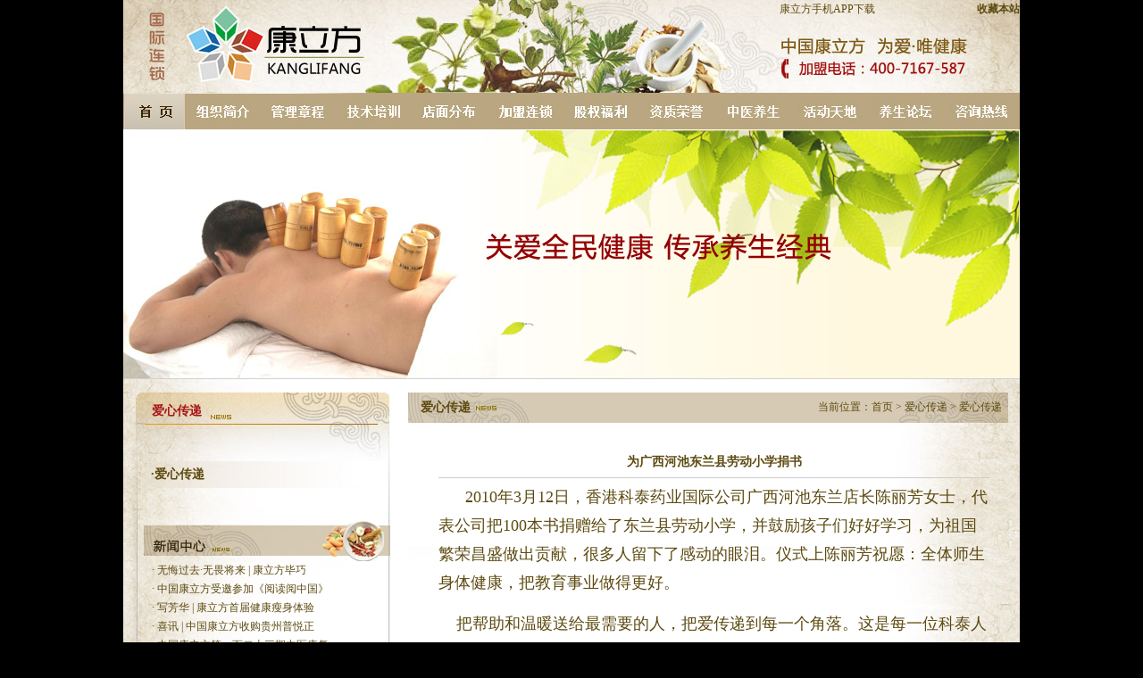

--- FILE ---
content_type: text/html
request_url: http://www.chinakanglifang.com/axcd/show.php?bh=136
body_size: 5213
content:
<html>
<head>
<title>为广西河池东兰县劳动小学捐书--中国康立方</title>
<meta http-equiv="Content-Type" content="text/html; charset=gb2312">
<style type="text/css">
<!--
body,td,th {
	font-size: 12px;
	color: #5D4A10;
	line-height: 1.8;
}
body {
	margin-left: 0px;
	margin-top: 0px;
	margin-right: 0px;
	margin-bottom: 0px;
}
-->
</style>
<link href="../images/web.css" rel="stylesheet" type="text/css">
<link rel="stylesheet" type="text/css" href="../css/banner.css?v=1">
<script>
function chglm(id,bz)
{
	id.src="../images/"+bz;
	dqlm();
}

function dqlm()
{
	wzsy.src="../images/dh_sy02.jpg";
}
</script>
</head>
<body bgcolor="#000000">
<!-- ImageReady Slices (index.psd) -->
<table background="../images/index_01.jpg" bgcolor="#ffffff" width="1004" height="105" border="0" align="center" cellpadding="0" cellspacing="0">
  <tr>
    <td width="735"></td>
    <td valign="top"><a href="../KANGLIFANG(V1.3).apk" target="_blank">康立方手机APP下载</a></td>
    <td align="right" valign="top" ><span style="CURSOR: hand" onClick="window.external.addFavorite('http://www.chinakanglifang.com','中国康立方')" title="网址"><strong>收藏本站</strong></span></td>
  </tr>
</table>
<table width="1004" border="0" align="center" cellpadding="0" cellspacing="0" bgcolor="#BAA681">
  <tr>
    <td width="78" align="center" onmouseover="chglm(wzsy,'dh_sy02.jpg')" onmouseout="chglm(wzsy,'dh_sy01.jpg')"><a href="../index.php"><img id="wzsy" src="../images/dh_sy01.jpg" width="68" height="40" border=0></a></td>
    <td width="90" align="center" onmouseover="chglm(zzjj,'dh_zzjj02.jpg')" onmouseout="chglm(zzjj,'dh_zzjj01.jpg')"><a href="../zzjj/"><img id="zzjj" src="../images/dh_zzjj01.jpg" width="82" height="40" border=0></a></td>
    <td width="90" align="center" onmouseover="chglm(glzc,'dh_glzc02.jpg')" onmouseout="chglm(glzc,'dh_glzc01.jpg')"><a href="../glzc/"><img id="glzc" src="../images/dh_glzc01.jpg" width="82" height="40" border=0></a></td>
    <td width="90" align="center" onmouseover="chglm(jspx,'dh_jspx02.jpg')" onmouseout="chglm(jspx,'dh_jspx01.jpg')"><a href="../jspx/"><img id="jspx" src="../images/dh_jspx01.jpg" width="82" height="40" border=0></a></td>
    <td width="90" align="center" onmouseover="chglm(dmfb,'dh_dmfb02.jpg')" onmouseout="chglm(dmfb,'dh_dmfb01.jpg')"><a href="../dmfb/map.php"><img id="dmfb" src="../images/dh_dmfb01.jpg" width="82" height="40" border=0></a></td>
    <td width="90" align="center" onmouseover="chglm(zjwy,'dh_zjwy02.jpg')" onmouseout="chglm(zjwy,'dh_zjwy01.jpg')"><a href="../zjwy/wzym.php"><img id="zjwy" src="../images/dh_zjwy01.jpg" width="82" height="40" border=0></a></td>
    <td width="90" align="center" onmouseover="chglm(gqfl,'dh_gqfl02.jpg')" onmouseout="chglm(gqfl,'dh_gqfl01.jpg')"><a href="../gqfl/"><img id="gqfl" src="../images/dh_gqfl01.jpg" width="82" height="40" border=0></a></td>
    <td width="90" align="center" onmouseover="chglm(zzry,'dh_zzry02.jpg')" onmouseout="chglm(zzry,'dh_zzry01.jpg')"><a href="../zzry/"><img id="zzry" src="../images/dh_zzry01.jpg" width="82" height="40" border=0></a></td>
    <td width="90" align="center" onmouseover="chglm(zyys,'dh_zyys02.jpg')" onmouseout="chglm(zyys,'dh_zyys01.jpg')"><a href="../zyys/"><img id="zyys" src="../images/dh_zyys01.jpg" width="82" height="40" border=0></a></td>
    <td width="90" align="center" onmouseover="chglm(hdtd,'dh_hdtd02.jpg')" onmouseout="chglm(hdtd,'dh_hdtd01.jpg')"><a href="../hhtd/"><img id="hdtd" src="../images/dh_hdtd01.jpg" width="82" height="40" border=0></a></td>
    <td width="90" align="center" onmouseover="chglm(yslt,'dh_yslt02.jpg')" onmouseout="chglm(yslt,'dh_yslt01.jpg')"><a href="../bbs/" target="_blank"><img id="yslt" src="../images/dh_yslt01.jpg" width="82" height="40" border=0></a></td>
    <td width="90" align="center" onmouseover="chglm(zxrx,'dh_zxrx02.jpg')" onmouseout="chglm(zxrx,'dh_zxrx01.jpg')"><a href="../lxwm/"><img id="zxrx" src="../images/dh_zxrx01.jpg" width="82" height="40" border=0></a></td>
    <td align="center">&nbsp;</td>
  </tr>
</table>
<script>dqlm()</script>

<table bgcolor="#ffffff" width="1004" border="0" align="center" cellpadding="0" cellspacing="0">
  <tr>
    <td>
    <div class="swiper-container">
        <div class="swiper-wrapper">
            <div class="swiper-wraper-pic">
                <div><img src="../images/banner01.jpg" alt=""></div>
                <div><img src="../images/banner02.jpg" alt=""></div>
                <div><img src="../images/banner03.jpg" alt=""></div>
                <div><img src="../images/banner04.jpg" alt=""></div>
                <div><img src="../images/banner05.jpg" alt=""></div>
            </div>
            <div class="swiper-wraper-text">
                <div><img src="../images/banner01_wz.png" alt=""></div>
                <div><img src="../images/banner02_wz.png" alt=""></div>
                <div><img src="../images/banner03_wz.png" alt=""></div>
                <div><img src="../images/banner04_wz.png" alt=""></div>
                <div><img src="../images/banner05_wz.png" alt=""></div>
                <div><img src="../images/banner06_wz.png" alt=""></div>
            </div>
        </div>
    </div>
          </td>
  </tr>
</table>
<table width="1004" border="0" align="center" cellpadding="0" cellspacing="0">
  <tr>
    <td><img src="../images/index_04.jpg" width="1004" height="15" alt=""></td>
  </tr>
</table><table bgcolor="#ffffff" width="1004" border="0" align="center" cellpadding="0" cellspacing="0">
  <tr>
    <td width="15" valign="top" background="../images/gsjj_02.jpg">&nbsp;</td>
    <td width="285" valign="top" background="../images/gsjj_bg.jpg"><table width="100%" border="0" cellspacing="0" cellpadding="0">
      <tr>
        <td height="41" background="../images/gsjj_03.jpg" class="z14">　&nbsp;<strong class="dahong">爱心传递</strong></td>
      </tr>
      <tr>
        <td height="102" align="center" background="../images/gsjj_07.jpg"><table width="279" border="0" cellspacing="0" cellpadding="0">
          <tr>
            <td height="10"></td>
          </tr>
          <tr>
            <td height="30" background="../images/ejdh_bg.jpg" class="z14"><strong>　·<a href="index.php?ejlm=108">爱心传递</strong></td>
          </tr>
          <tr>
            <td height="10"></td>
          </tr>
          
        </table></td>
      </tr>
    </table>
      <table width="100%" border="0" cellspacing="0" cellpadding="0">
        <tr>
          <td><img src="../images/gsjj_08.jpg" width="285" height="46"></td>
        </tr>
        <tr>
          <td height="237" align="center" valign="top" background="../images/gsjj_09.jpg"><table width="88%" border="0" cellspacing="0" cellpadding="0">
            <tr>
              <td>
            	
            	· <a href="../news/show.php?bh=1343" title="无悔过去·无畏将来 | 康立方毕巧宁新品发布会完美落幕！" target=_blank>无悔过去·无畏将来 | 康立方毕巧</a><br>
            	
            	· <a href="../news/show.php?bh=1338" title="中国康立方受邀参加《阅读阅中国》，助力文化育人" target=_blank>中国康立方受邀参加《阅读阅中国》</a><br>
            	
            	· <a href="../news/show.php?bh=1337" title="写芳华 | 康立方首届健康瘦身体验营圆满结束！" target=_blank>写芳华 | 康立方首届健康瘦身体验</a><br>
            	
            	· <a href="../news/show.php?bh=1336" title="喜讯 | 中国康立方收购贵州普悦正大基因，夯实大健康板块实力！" target=_blank>喜讯 | 中国康立方收购贵州普悦正</a><br>
            	
            	· <a href="../news/show.php?bh=1333" title="中国康立方第一百二十三期中医康复理疗研修班圆满结束" target=_blank>中国康立方第一百二十三期中医康复</a><br>
            	
            	· <a href="../news/show.php?bh=1330" title="中国康立方集团董事长荣任中国管理科学研究院产业创新研究所智库专家组中医学行业特聘专家" target=_blank>中国康立方集团董事长荣任中国管理</a><br>
            	
            	· <a href="../news/show.php?bh=1326" title="中国康立方山东旗舰店落地青岛 盛大开业 | 一带一路 技能培训同步举行" target=_blank>中国康立方山东旗舰店落地青岛 盛</a><br>
            	
            	· <a href="../news/show.php?bh=1323" title="中国康立方青岛旗舰店开业典礼暨揭牌仪式圆满成功" target=_blank>中国康立方青岛旗舰店开业典礼暨揭</a><br>
            	
            	· <a href="../news/show.php?bh=1320" title="中国康立方集团荣获践行一带一路推动全民大健康产业发展特别贡献奖" target=_blank>中国康立方集团荣获践行一带一路推</a><br>
            	
            	· <a href="../news/show.php?bh=1315" title="第121期中医康复理疗研修班培训通知" target=_blank>第121期中医康复理疗研修班培训通</a><br>
              	</td>
            </tr>
          </table></td>
        </tr>
      </table>
      <table width="100%" border="0" cellspacing="0" cellpadding="0">
        <tr>
          <td><img src="../images/gsjj_11.jpg" width="285" height="51"></td>
        </tr>
        <tr>
          <td height="177" align="center" valign="top" background="../images/gsjj_12.jpg"><table width="88%" border="0" cellspacing="0" cellpadding="0">
            <tr>
              <td>
            	
            	· <a href="../news/show.php?bh=1340" title="冯唐：2020 年关于中国医疗的十句大实话" target=_blank>冯唐：2020 年关于中国医疗的十句</a><br>
            	
            	· <a href="../news/show.php?bh=1332" title="树立“大健康”理念 推动全民健身与全民健康深度融合——全国人大代表、政协委员热议科学健身" target=_blank>树立“大健康”理念 推动全民健身</a><br>
            	
            	· <a href="../news/show.php?bh=1290" title="人民日报：医疗最难的永远不是技术！" target=_blank>人民日报：医疗最难的永远不是技术</a><br>
            	
            	· <a href="../news/show.php?bh=1274" title="辽宁召开首届中医治未病工作会议" target=_blank>辽宁召开首届中医治未病工作会议</a><br>
            	
            	· <a href="../news/show.php?bh=1258" title="王国强：树立法治思维 依法发展中医药" target=_blank>王国强：树立法治思维 依法发展中</a><br>
            	
            	· <a href="../news/show.php?bh=1248" title="国家中医药局接受“两个覆盖”检查" target=_blank>国家中医药局接受“两个覆盖”检查</a><br>
            	
            	· <a href="../news/show.php?bh=1243" title="让中医药法落地 听各地怎么说" target=_blank>让中医药法落地 听各地怎么说</a><br>
            	
            	· <a href="../news/show.php?bh=1233" title="发挥中医药在应对全球卫生挑战中的作用" target=_blank>发挥中医药在应对全球卫生挑战中的</a><br>
            	
            	· <a href="../news/show.php?bh=1225" title="“中医药现代化研究”重点专项经费约5亿" target=_blank>“中医药现代化研究”重点专项经费</a><br>
            	
            	· <a href="../news/show.php?bh=1218" title="吉林推进中医药纳入全省发展布局" target=_blank>吉林推进中医药纳入全省发展布局</a><br>
              	</td>
            </tr>
          </table></td>
        </tr>
      </table></td>
    <td width="20" valign="top">&nbsp;</td>
    <td width="685" valign="top" background="../images/gsjj_06.jpg" align="center">
    	<table width="100%" border="0" cellpadding="0" cellspacing="0" background="../images/gsjj_05.jpg">
      <tr>
        <td width="2%" height="34">&nbsp;</td>
        <td width="27%" class="z14"><strong>爱心传递</strong></td>
        <td width="68%" align="right">当前位置：<a href="../index.php">首页</a> &gt; <a href="index.php">爱心传递</a> &gt; 爱心传递 </td>
        <td width="3%">&nbsp;</td>
      </tr>

    </table>
    	<table width="100%" border="0" cellspacing="0" cellpadding="0">
      <tr>
        <td height="10"></td>
      </tr>
    </table>               
<table width="98%"  border="0" cellspacing="0" cellpadding="0">
        
        <tr>
          <td height="141" align="center" valign="top"><br>

            <table width="92%"  border="0" cellpadding="0" cellspacing="0">
              <tr>
                <td align="center" height=30 valign="top" scope="col"  class="z14"><b>为广西河池东兰县劳动小学捐书</td></td>
              </tr>
              <tr>
                <td height=1 bgcolor="#cccccc"></td>
              </tr>
              <tr>
                <td height=5></td>
              </tr>
              <tr>
                <td align="left" valign="top" scope="col" class=z14><P align=left><FONT size=4>&nbsp;&nbsp;&nbsp;&nbsp;&nbsp; 2010年3月12日，香港科泰药业国际公司广西河池东兰店长陈丽芳女士，代表公司把100本书捐赠给了东兰县劳动小学，并鼓励孩子们好好学习，为祖国繁荣昌盛做出贡献，很多人留下了感动的眼泪。仪式上陈丽芳祝愿：全体师生身体健康，把教育事业做得更好。 </FONT></P><DIV align=left><FONT size=4>&nbsp;&nbsp;&nbsp; 把帮助和温暖送给最需要的人，把爱传递到每一个角落。这是每一位科泰人的责任。我们相信爱在每个人的身边！</FONT></DIV><DIV align=center><FONT size=4>&nbsp;&nbsp;&nbsp;&nbsp;&nbsp;&nbsp; &nbsp; <IMG src="http://www.chinakanglifang.com/infotp/2010326141014650.bmp" border=0></FONT></DIV><DIV align=center><FONT size=4>&nbsp;&nbsp;&nbsp;&nbsp;&nbsp;&nbsp;&nbsp;&nbsp;&nbsp;&nbsp;&nbsp;&nbsp;&nbsp;&nbsp;&nbsp;&nbsp;&nbsp;&nbsp;&nbsp;&nbsp;&nbsp;&nbsp;&nbsp;&nbsp;&nbsp;&nbsp;&nbsp;&nbsp;&nbsp; 小小书本传递浓浓情意</FONT></DIV><DIV align=center><FONT size=4>&nbsp;&nbsp;&nbsp;&nbsp;&nbsp;&nbsp;&nbsp;&nbsp;&nbsp;<IMG src="http://www.chinakanglifang.com/infotp/2010326141115837.bmp" border=0></FONT></DIV><DIV align=center><FONT size=4>&nbsp;&nbsp;&nbsp;&nbsp;&nbsp;&nbsp;&nbsp;&nbsp;&nbsp;&nbsp;&nbsp;&nbsp;&nbsp;&nbsp;&nbsp;&nbsp;&nbsp;&nbsp;&nbsp;&nbsp;&nbsp;&nbsp;&nbsp; &nbsp;&nbsp;&nbsp;陈丽芳老师和学生代表合影</FONT></DIV><DIV align=center><FONT size=4>&nbsp;&nbsp;&nbsp;&nbsp;&nbsp;&nbsp;&nbsp;&nbsp; <IMG src="http://www.chinakanglifang.com/infotp/2010326141315758.bmp" border=0></FONT></DIV><DIV align=center><FONT size=4>&nbsp;&nbsp;&nbsp;&nbsp;&nbsp;&nbsp;&nbsp;&nbsp;&nbsp;&nbsp;&nbsp;&nbsp;&nbsp;&nbsp;&nbsp;&nbsp;&nbsp;&nbsp;&nbsp;&nbsp;&nbsp;&nbsp;&nbsp;&nbsp;&nbsp;&nbsp;&nbsp;&nbsp; 陈丽芳老师代表公司讲话</FONT></DIV><DIV align=center><FONT size=4>&nbsp;&nbsp;&nbsp;&nbsp;&nbsp;&nbsp;&nbsp;&nbsp;&nbsp;&nbsp;&nbsp;&nbsp;&nbsp;&nbsp;&nbsp;&nbsp;&nbsp;&nbsp;&nbsp;&nbsp; <IMG src="http://www.chinakanglifang.com/infotp/201031717045103.bmp" border=0></FONT></DIV><DIV align=center><FONT size=4>&nbsp;&nbsp;&nbsp;&nbsp;&nbsp;&nbsp;&nbsp;&nbsp;&nbsp;&nbsp;&nbsp;&nbsp;&nbsp;&nbsp;&nbsp;&nbsp;&nbsp;&nbsp;&nbsp;&nbsp;&nbsp;&nbsp;&nbsp;&nbsp;&nbsp;&nbsp;&nbsp;&nbsp;&nbsp;&nbsp;&nbsp;&nbsp;&nbsp;&nbsp;受捐书证明</FONT></DIV></td>
              </tr>
            </table>          </td>
        </tr>
      </table>

</td>
  </tr>
</table><table width="1004" border="0" align="center" cellpadding="0" cellspacing="0">
  <tr>
    <td><img src="../images/gsjj_13.jpg" width="1004" height="68"></td>
  </tr>
</table>
<table width="1004" border="0" align="center" cellpadding="0" cellspacing="0">
  <tr>
    <td colspan="3"><img src="../images/index_44.jpg" width="1004" height="10" alt=""></td>
  </tr>
  <tr>
    <td width="19" valign="bottom" background="../images/index_45.jpg"><a href="../crm/" target="_blank"><img src="../images/a_l.jpg" border="0"></a></td>
    <td width="967" height="74" align="center" background="../images/index_45.jpg">版权所有：中国康立方 电话：400-7167-587地址：北京石景山杨庄路110号华信大厦816（100043）&nbsp;京ICP备09071919号 京公网安备110107000109
    	 <script src='http://s137.cnzz.com/stat.php?id=830481&web_id=830481&show=pic' language='JavaScript' charset='gb2312'></script>
<script language="javascript" src="http://count30.51yes.com/click.aspx?id=306090007&logo=1" charset="gb2312"></script>
    	&nbsp;<a href="admin/">&nbsp;</a></td>
    <td width="18" valign="bottom" background="../images/index_45.jpg"><a href="../jmd/" target="_blank"><img src="../images/a_r.jpg" border="0"></a></td>
  </tr>
</table>
<!-- End ImageReady Slices -->

</body>
</html>

--- FILE ---
content_type: text/css
request_url: http://www.chinakanglifang.com/images/web.css
body_size: 403
content:
.hongzi {
	color: #B2272C;
}
.z14 {
	font-size: 14px;
}
.meihong {
	color: #971669;
}
.hbk {
	border: 1px solid #CCCCCC;
}
.lanzi {
	color: #1A2A7F;
}
.huizi {
	color: #7f7f7f;
}
a:link {
	color: #5D4A10;
	text-decoration: none;
}
a:visited {
	color: #5D4A10;
	text-decoration: none;
}
a:hover {
	color: #ff0000;
	text-decoration: underline;
}
a:active {
	color: #ff0000;
	text-decoration: underline;
}
.dahong {
	color: #a81616;
}

a.huizi:link {
	color: #7f7f7f;
	text-decoration: none;
}
a.huizi:visited {
	color: #7f7f7f;
	text-decoration: none;
}
a.huizi:hover {
	color: #ff0000;
	text-decoration: underline;
}
a.huizi:active {
	color: #ff0000;
	text-decoration: underline;
}

a.meihong:link {
	color: #333333;
	text-decoration: none;
}
a.meihong:visited {
	color: #333333;
	text-decoration: none;
}
a.meihong:hover {
	color: #333333;
	text-decoration: underline;
}
a.meihong:active {
	color: #333333;
	text-decoration: underline;
}

--- FILE ---
content_type: text/css
request_url: http://www.chinakanglifang.com/css/banner.css?v=1
body_size: 1576
content:
        img {
            display: block;
        }

        .swiper-container {
            width: 1004px;
            height: 280px;
            /* background-color: red; */
            overflow: hidden;
        }

        .swiper-container .swiper-wrapper {
            width: 9999px;
            position: relative;
        }

        .swiper-container .swiper-wrapper img {
            width: 100%;
            height: 100%;
        }

        .swiper-container .swiper-wrapper .swiper-wraper-pic{
            animation: bannerRun 25s linear infinite;
        }
        .swiper-container .swiper-wrapper .swiper-wraper-pic div {
            float: left;
            width: 1004px;
            height: 280px;
        }

        .swiper-container .swiper-wrapper .swiper-wraper-text{
            position: absolute;
       }
        .swiper-container .swiper-wrapper .swiper-wraper-text div {
            position: absolute;
            width: 1004px;
            height: 280px;
            top:0;
            left: 0;
        }
        .swiper-container .swiper-wrapper .swiper-wraper-text div:nth-child(1){
            animation: bannerText1 25s linear infinite;
        }
        .swiper-container .swiper-wrapper .swiper-wraper-text div:nth-child(6){
            top:5px;
            opacity: 0;
            animation: bannerText6 25s linear infinite;
        }

        .swiper-container .swiper-wrapper .swiper-wraper-text div:nth-child(2){
            opacity: 0;
            animation: bannerText2 25s linear infinite;
        }

        .swiper-container .swiper-wrapper .swiper-wraper-text div:nth-child(3){
            opacity: 0;
            animation: bannerText3 25s linear infinite;
        }

        .swiper-container .swiper-wrapper .swiper-wraper-text div:nth-child(4){
            opacity: 0;
            animation: bannerText4 25s linear infinite;
        }

        .swiper-container .swiper-wrapper .swiper-wraper-text div:nth-child(5){
            opacity: 0;
            animation: bannerText5 25s linear infinite;
        }


        /* 
        绗竴寮犲浘
        0%: 
        b1 translateX:0
        b1 opacity 0

        10%: 
        b1 translateX:0
        b1 opacity 1

        20%: 
        b1 translateX:0
        b1 opacity 0

        绗簩寮犲浘
        21%: 
        translateX:-1004
        opacity 0

        30%: 
        translateX:-1004
        opacity 1

        40%: 
        translateX:-1004
        opacity 0
        
        
        */

        @keyframes bannerRun {
            0%{
                transform: translateX(0);
                opacity: 0;
            }
            6% {
                transform: translateX(0);
                opacity: 1;
            }
            14% {
                transform: translateX(0);
                opacity: 1;
            }
            20% {
                transform: translateX(0);
                opacity: 0;
            }

            21% {
                transform: translateX(-1004px);
                opacity: 0;
            }
            30% {
                transform: translateX(-1004px);
                opacity: 1;
            }
            40% {
                transform: translateX(-1004px);
                opacity: 0;
            }

            41% {
                transform: translateX(-2008px);
                opacity: 0;
            }
            50% {
                transform: translateX(-2008px);
                opacity: 1;
            }
            60% {
                transform: translateX(-2008px);
                opacity: 0;
            }

            61% {
                transform: translateX(-3012px);
                opacity: 0;
            }
            70% {
                transform: translateX(-3012px);
                opacity: 1;
            }
            80% {
                transform: translateX(-3012px);
                opacity: 0;
            }
            81% {
                transform: translateX(-4016px);
                opacity: 0;
            }
            90% {
                transform: translateX(-4016px);
                opacity: 1;
            }
            99% {
                transform: translateX(-4016px);
                opacity: 0;
            }
            100% {
                transform: translateX(0);
                opacity: 0;
            }
            
        }

        @keyframes bannerText1 {
            0%{
                transform: translateX(400px);
                opacity: 0;
            }
            4% {
                transform: translateX(0);
                opacity: 1;
            }
            14% {
                transform: translateX(0);
                opacity: 1;
            }
            20% {
                transform: translateX(-1004px);
                opacity:0;
            }
            100% {
                transform: translateX(-1004px);
                opacity: 0;
            }
            
        }
        @keyframes bannerText6 {
            0%{
                transform: translateX(-400px);
                opacity: 0;
            }
            4% {
                transform: translateX(0);
                opacity: 1;
            }
            14% {
                transform: translateX(0);
                opacity: 1;
            }
            20% {
                transform: translateX(1004px);
                opacity:0;
            }
            100% {
                transform: translateX(1004px);
                opacity: 0;
            }
            
        }
        @keyframes bannerText2 {
            0%{
                transform: translateX(-1004px);
                opacity: 0;
            }
            20%{
                transform: translateX(-1004px);
                opacity: 0;
            }
            26% {
                transform: translateX(0);
                opacity: 1;
            }
            34% {
                transform: translateX(0);
                opacity: 1;
            }
            40% {
                transform: translateX(1004px);
                opacity: 0;
            }
            100% {
                transform: translateX(1004px);
                opacity: 0;
            }
            
        }

        @keyframes bannerText3 {
            0%{
                transform: translateX(1004px);
                opacity: 0;
            }
            40%{
                transform: translateX(1004px);
                opacity: 0;
            }
            46% {
                transform: translateX(0);
                opacity: 1;
            }
            54% {
                transform: translateX(0);
                opacity: 1;
            }
            60% {
                transform: translateX(-1004px);
                opacity: 0;
            }
            100% {
                transform: translateX(-1004px);
                opacity: 0;
            }
            
        }

        @keyframes bannerText4 {
            0%{
                transform: translateX(-1004px);
                opacity: 0;
            }
            60%{
                transform: translateX(-1004px);
                opacity: 0;
            }
            66% {
                transform: translateX(0);
                opacity: 1;
            }
            74% {
                transform: translateX(0);
                opacity: 1;
            }
            80% {
                transform: translateX(1004px);
                opacity: 0;
            }
            100% {
                transform: translateX(1004px);
                opacity: 0;
            }
            
        }

        @keyframes bannerText5 {
            0%{
                transform: translateX(1004px);
                opacity: 0;
            }
            80%{
                transform: translateX(1004px);
                opacity: 0;
            }
            88% {
                transform: translateX(0);
                opacity: 1;
            }
            94% {
                transform: translateX(0);
                opacity: 1;
            }
            100% {
                transform: translateX(-1004px);
                opacity: 0;
            }
            
        }

        /* 浜旇鐤楁硶 */
        .five-lines{
            width: 221px;
            height: 187px;
            /* background-image: url(../images/five_lines.jpg);
            background-position: 72px 74px ;
            background-size: 70px 56px;
            background-repeat: no-repeat; */
            margin: 10px auto;
            position: relative;

            /* background: url(../images/five_lines.jpg) no-repeat 72px 74px ; */
        }
        .five-lines div{
            position: absolute;
            width: 54px;
            height: 54px;
            background-image: url(../images/five_lines.jpg);
            /* border: 1px solid black; */
            border-radius: 27px 27px;
            transition: all 0.1s linear;
        }
        .five-lines div:nth-child(1){
            width: 70px;
            height: 70px;
            border-radius: 35px 35px;
            left: 72px;
            top: 70px;
            background-position: -72px -74px ;
        }

        .five-lines div:nth-child(2){
            left: 80px;
            top: 13px;
            background-position: -80px -13px ;
        }
        .five-lines div:nth-child(2):hover{
            transform: scale(1.1) rotate(360deg);
        }
        .five-lines div:nth-child(3){
            left: 16px;
            top: 53px;
            background-position: -16px -53px ;
        }
        .five-lines div:nth-child(3):hover{
            transform: scale(1.1) rotate(360deg);
        }
        .five-lines div:nth-child(4){
            left: 146px;
            top: 53px;
            background-position: -146px -53px ;
        }
        .five-lines div:nth-child(4):hover{
            transform: scale(1.1) rotate(-360deg);
        }
        .five-lines div:nth-child(5){
            left: 33px;
            top: 122px;
            background-position: -33px -122px ;
        }
        .five-lines div:nth-child(5):hover{
            transform: scale(1.1) rotate(360deg);
        }
        .five-lines div:nth-child(6){
            left: 126px;
            top: 123px;
            background-position: -126px -123px ;
        }
        .five-lines div:nth-child(6):hover{
            transform: scale(1.1) rotate(-360deg);
        }
